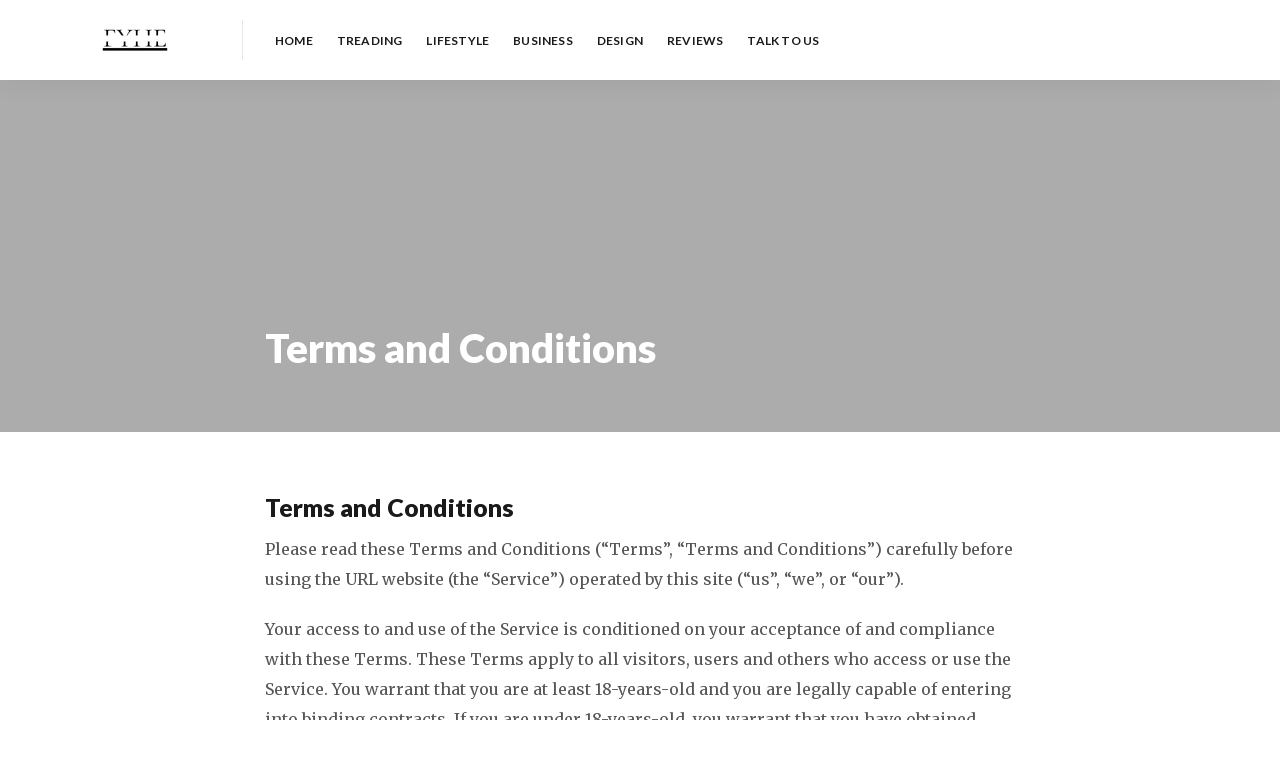

--- FILE ---
content_type: text/html; charset=UTF-8
request_url: https://www.fyhe.com.au/terms-and-conditions/
body_size: 10949
content:
<!doctype html><html lang="en-US"><head><meta charset="UTF-8"><meta name="viewport" content="width=device-width, initial-scale=1"><link rel="profile" href="http://gmpg.org/xfn/11"><title>Terms and Conditions &#8211; fyhe.com.au</title><meta name='robots' content='max-image-preview:large' /><link rel='dns-prefetch' href='//fonts.googleapis.com' /><link rel="alternate" type="application/rss+xml" title="fyhe.com.au &raquo; Feed" href="https://www.fyhe.com.au/feed/" /><link rel="alternate" title="oEmbed (JSON)" type="application/json+oembed" href="https://www.fyhe.com.au/wp-json/oembed/1.0/embed?url=https%3A%2F%2Fwww.fyhe.com.au%2Fterms-and-conditions%2F" /><link rel="alternate" title="oEmbed (XML)" type="text/xml+oembed" href="https://www.fyhe.com.au/wp-json/oembed/1.0/embed?url=https%3A%2F%2Fwww.fyhe.com.au%2Fterms-and-conditions%2F&#038;format=xml" /><style id='wp-img-auto-sizes-contain-inline-css' type='text/css'>img:is([sizes=auto i],[sizes^="auto," i]){contain-intrinsic-size:3000px 1500px}
/*# sourceURL=wp-img-auto-sizes-contain-inline-css */</style><style id='wp-emoji-styles-inline-css' type='text/css'>img.wp-smiley, img.emoji {
		display: inline !important;
		border: none !important;
		box-shadow: none !important;
		height: 1em !important;
		width: 1em !important;
		margin: 0 0.07em !important;
		vertical-align: -0.1em !important;
		background: none !important;
		padding: 0 !important;
	}
/*# sourceURL=wp-emoji-styles-inline-css */</style><style id='wp-block-library-inline-css' type='text/css'>:root{--wp-block-synced-color:#7a00df;--wp-block-synced-color--rgb:122,0,223;--wp-bound-block-color:var(--wp-block-synced-color);--wp-editor-canvas-background:#ddd;--wp-admin-theme-color:#007cba;--wp-admin-theme-color--rgb:0,124,186;--wp-admin-theme-color-darker-10:#006ba1;--wp-admin-theme-color-darker-10--rgb:0,107,160.5;--wp-admin-theme-color-darker-20:#005a87;--wp-admin-theme-color-darker-20--rgb:0,90,135;--wp-admin-border-width-focus:2px}@media (min-resolution:192dpi){:root{--wp-admin-border-width-focus:1.5px}}.wp-element-button{cursor:pointer}:root .has-very-light-gray-background-color{background-color:#eee}:root .has-very-dark-gray-background-color{background-color:#313131}:root .has-very-light-gray-color{color:#eee}:root .has-very-dark-gray-color{color:#313131}:root .has-vivid-green-cyan-to-vivid-cyan-blue-gradient-background{background:linear-gradient(135deg,#00d084,#0693e3)}:root .has-purple-crush-gradient-background{background:linear-gradient(135deg,#34e2e4,#4721fb 50%,#ab1dfe)}:root .has-hazy-dawn-gradient-background{background:linear-gradient(135deg,#faaca8,#dad0ec)}:root .has-subdued-olive-gradient-background{background:linear-gradient(135deg,#fafae1,#67a671)}:root .has-atomic-cream-gradient-background{background:linear-gradient(135deg,#fdd79a,#004a59)}:root .has-nightshade-gradient-background{background:linear-gradient(135deg,#330968,#31cdcf)}:root .has-midnight-gradient-background{background:linear-gradient(135deg,#020381,#2874fc)}:root{--wp--preset--font-size--normal:16px;--wp--preset--font-size--huge:42px}.has-regular-font-size{font-size:1em}.has-larger-font-size{font-size:2.625em}.has-normal-font-size{font-size:var(--wp--preset--font-size--normal)}.has-huge-font-size{font-size:var(--wp--preset--font-size--huge)}.has-text-align-center{text-align:center}.has-text-align-left{text-align:left}.has-text-align-right{text-align:right}.has-fit-text{white-space:nowrap!important}#end-resizable-editor-section{display:none}.aligncenter{clear:both}.items-justified-left{justify-content:flex-start}.items-justified-center{justify-content:center}.items-justified-right{justify-content:flex-end}.items-justified-space-between{justify-content:space-between}.screen-reader-text{border:0;clip-path:inset(50%);height:1px;margin:-1px;overflow:hidden;padding:0;position:absolute;width:1px;word-wrap:normal!important}.screen-reader-text:focus{background-color:#ddd;clip-path:none;color:#444;display:block;font-size:1em;height:auto;left:5px;line-height:normal;padding:15px 23px 14px;text-decoration:none;top:5px;width:auto;z-index:100000}html :where(.has-border-color){border-style:solid}html :where([style*=border-top-color]){border-top-style:solid}html :where([style*=border-right-color]){border-right-style:solid}html :where([style*=border-bottom-color]){border-bottom-style:solid}html :where([style*=border-left-color]){border-left-style:solid}html :where([style*=border-width]){border-style:solid}html :where([style*=border-top-width]){border-top-style:solid}html :where([style*=border-right-width]){border-right-style:solid}html :where([style*=border-bottom-width]){border-bottom-style:solid}html :where([style*=border-left-width]){border-left-style:solid}html :where(img[class*=wp-image-]){height:auto;max-width:100%}:where(figure){margin:0 0 1em}html :where(.is-position-sticky){--wp-admin--admin-bar--position-offset:var(--wp-admin--admin-bar--height,0px)}@media screen and (max-width:600px){html :where(.is-position-sticky){--wp-admin--admin-bar--position-offset:0px}}

/*# sourceURL=wp-block-library-inline-css */</style><style id='wp-block-heading-inline-css' type='text/css'>h1:where(.wp-block-heading).has-background,h2:where(.wp-block-heading).has-background,h3:where(.wp-block-heading).has-background,h4:where(.wp-block-heading).has-background,h5:where(.wp-block-heading).has-background,h6:where(.wp-block-heading).has-background{padding:1.25em 2.375em}h1.has-text-align-left[style*=writing-mode]:where([style*=vertical-lr]),h1.has-text-align-right[style*=writing-mode]:where([style*=vertical-rl]),h2.has-text-align-left[style*=writing-mode]:where([style*=vertical-lr]),h2.has-text-align-right[style*=writing-mode]:where([style*=vertical-rl]),h3.has-text-align-left[style*=writing-mode]:where([style*=vertical-lr]),h3.has-text-align-right[style*=writing-mode]:where([style*=vertical-rl]),h4.has-text-align-left[style*=writing-mode]:where([style*=vertical-lr]),h4.has-text-align-right[style*=writing-mode]:where([style*=vertical-rl]),h5.has-text-align-left[style*=writing-mode]:where([style*=vertical-lr]),h5.has-text-align-right[style*=writing-mode]:where([style*=vertical-rl]),h6.has-text-align-left[style*=writing-mode]:where([style*=vertical-lr]),h6.has-text-align-right[style*=writing-mode]:where([style*=vertical-rl]){rotate:180deg}
/*# sourceURL=https://www.fyhe.com.au/wp-includes/blocks/heading/style.min.css */</style><style id='wp-block-paragraph-inline-css' type='text/css'>.is-small-text{font-size:.875em}.is-regular-text{font-size:1em}.is-large-text{font-size:2.25em}.is-larger-text{font-size:3em}.has-drop-cap:not(:focus):first-letter{float:left;font-size:8.4em;font-style:normal;font-weight:100;line-height:.68;margin:.05em .1em 0 0;text-transform:uppercase}body.rtl .has-drop-cap:not(:focus):first-letter{float:none;margin-left:.1em}p.has-drop-cap.has-background{overflow:hidden}:root :where(p.has-background){padding:1.25em 2.375em}:where(p.has-text-color:not(.has-link-color)) a{color:inherit}p.has-text-align-left[style*="writing-mode:vertical-lr"],p.has-text-align-right[style*="writing-mode:vertical-rl"]{rotate:180deg}
/*# sourceURL=https://www.fyhe.com.au/wp-includes/blocks/paragraph/style.min.css */</style><style id='global-styles-inline-css' type='text/css'>:root{--wp--preset--aspect-ratio--square: 1;--wp--preset--aspect-ratio--4-3: 4/3;--wp--preset--aspect-ratio--3-4: 3/4;--wp--preset--aspect-ratio--3-2: 3/2;--wp--preset--aspect-ratio--2-3: 2/3;--wp--preset--aspect-ratio--16-9: 16/9;--wp--preset--aspect-ratio--9-16: 9/16;--wp--preset--color--black: #000000;--wp--preset--color--cyan-bluish-gray: #abb8c3;--wp--preset--color--white: #ffffff;--wp--preset--color--pale-pink: #f78da7;--wp--preset--color--vivid-red: #cf2e2e;--wp--preset--color--luminous-vivid-orange: #ff6900;--wp--preset--color--luminous-vivid-amber: #fcb900;--wp--preset--color--light-green-cyan: #7bdcb5;--wp--preset--color--vivid-green-cyan: #00d084;--wp--preset--color--pale-cyan-blue: #8ed1fc;--wp--preset--color--vivid-cyan-blue: #0693e3;--wp--preset--color--vivid-purple: #9b51e0;--wp--preset--gradient--vivid-cyan-blue-to-vivid-purple: linear-gradient(135deg,rgb(6,147,227) 0%,rgb(155,81,224) 100%);--wp--preset--gradient--light-green-cyan-to-vivid-green-cyan: linear-gradient(135deg,rgb(122,220,180) 0%,rgb(0,208,130) 100%);--wp--preset--gradient--luminous-vivid-amber-to-luminous-vivid-orange: linear-gradient(135deg,rgb(252,185,0) 0%,rgb(255,105,0) 100%);--wp--preset--gradient--luminous-vivid-orange-to-vivid-red: linear-gradient(135deg,rgb(255,105,0) 0%,rgb(207,46,46) 100%);--wp--preset--gradient--very-light-gray-to-cyan-bluish-gray: linear-gradient(135deg,rgb(238,238,238) 0%,rgb(169,184,195) 100%);--wp--preset--gradient--cool-to-warm-spectrum: linear-gradient(135deg,rgb(74,234,220) 0%,rgb(151,120,209) 20%,rgb(207,42,186) 40%,rgb(238,44,130) 60%,rgb(251,105,98) 80%,rgb(254,248,76) 100%);--wp--preset--gradient--blush-light-purple: linear-gradient(135deg,rgb(255,206,236) 0%,rgb(152,150,240) 100%);--wp--preset--gradient--blush-bordeaux: linear-gradient(135deg,rgb(254,205,165) 0%,rgb(254,45,45) 50%,rgb(107,0,62) 100%);--wp--preset--gradient--luminous-dusk: linear-gradient(135deg,rgb(255,203,112) 0%,rgb(199,81,192) 50%,rgb(65,88,208) 100%);--wp--preset--gradient--pale-ocean: linear-gradient(135deg,rgb(255,245,203) 0%,rgb(182,227,212) 50%,rgb(51,167,181) 100%);--wp--preset--gradient--electric-grass: linear-gradient(135deg,rgb(202,248,128) 0%,rgb(113,206,126) 100%);--wp--preset--gradient--midnight: linear-gradient(135deg,rgb(2,3,129) 0%,rgb(40,116,252) 100%);--wp--preset--font-size--small: 13px;--wp--preset--font-size--medium: 20px;--wp--preset--font-size--large: 36px;--wp--preset--font-size--x-large: 42px;--wp--preset--spacing--20: 0.44rem;--wp--preset--spacing--30: 0.67rem;--wp--preset--spacing--40: 1rem;--wp--preset--spacing--50: 1.5rem;--wp--preset--spacing--60: 2.25rem;--wp--preset--spacing--70: 3.38rem;--wp--preset--spacing--80: 5.06rem;--wp--preset--shadow--natural: 6px 6px 9px rgba(0, 0, 0, 0.2);--wp--preset--shadow--deep: 12px 12px 50px rgba(0, 0, 0, 0.4);--wp--preset--shadow--sharp: 6px 6px 0px rgba(0, 0, 0, 0.2);--wp--preset--shadow--outlined: 6px 6px 0px -3px rgb(255, 255, 255), 6px 6px rgb(0, 0, 0);--wp--preset--shadow--crisp: 6px 6px 0px rgb(0, 0, 0);}:where(.is-layout-flex){gap: 0.5em;}:where(.is-layout-grid){gap: 0.5em;}body .is-layout-flex{display: flex;}.is-layout-flex{flex-wrap: wrap;align-items: center;}.is-layout-flex > :is(*, div){margin: 0;}body .is-layout-grid{display: grid;}.is-layout-grid > :is(*, div){margin: 0;}:where(.wp-block-columns.is-layout-flex){gap: 2em;}:where(.wp-block-columns.is-layout-grid){gap: 2em;}:where(.wp-block-post-template.is-layout-flex){gap: 1.25em;}:where(.wp-block-post-template.is-layout-grid){gap: 1.25em;}.has-black-color{color: var(--wp--preset--color--black) !important;}.has-cyan-bluish-gray-color{color: var(--wp--preset--color--cyan-bluish-gray) !important;}.has-white-color{color: var(--wp--preset--color--white) !important;}.has-pale-pink-color{color: var(--wp--preset--color--pale-pink) !important;}.has-vivid-red-color{color: var(--wp--preset--color--vivid-red) !important;}.has-luminous-vivid-orange-color{color: var(--wp--preset--color--luminous-vivid-orange) !important;}.has-luminous-vivid-amber-color{color: var(--wp--preset--color--luminous-vivid-amber) !important;}.has-light-green-cyan-color{color: var(--wp--preset--color--light-green-cyan) !important;}.has-vivid-green-cyan-color{color: var(--wp--preset--color--vivid-green-cyan) !important;}.has-pale-cyan-blue-color{color: var(--wp--preset--color--pale-cyan-blue) !important;}.has-vivid-cyan-blue-color{color: var(--wp--preset--color--vivid-cyan-blue) !important;}.has-vivid-purple-color{color: var(--wp--preset--color--vivid-purple) !important;}.has-black-background-color{background-color: var(--wp--preset--color--black) !important;}.has-cyan-bluish-gray-background-color{background-color: var(--wp--preset--color--cyan-bluish-gray) !important;}.has-white-background-color{background-color: var(--wp--preset--color--white) !important;}.has-pale-pink-background-color{background-color: var(--wp--preset--color--pale-pink) !important;}.has-vivid-red-background-color{background-color: var(--wp--preset--color--vivid-red) !important;}.has-luminous-vivid-orange-background-color{background-color: var(--wp--preset--color--luminous-vivid-orange) !important;}.has-luminous-vivid-amber-background-color{background-color: var(--wp--preset--color--luminous-vivid-amber) !important;}.has-light-green-cyan-background-color{background-color: var(--wp--preset--color--light-green-cyan) !important;}.has-vivid-green-cyan-background-color{background-color: var(--wp--preset--color--vivid-green-cyan) !important;}.has-pale-cyan-blue-background-color{background-color: var(--wp--preset--color--pale-cyan-blue) !important;}.has-vivid-cyan-blue-background-color{background-color: var(--wp--preset--color--vivid-cyan-blue) !important;}.has-vivid-purple-background-color{background-color: var(--wp--preset--color--vivid-purple) !important;}.has-black-border-color{border-color: var(--wp--preset--color--black) !important;}.has-cyan-bluish-gray-border-color{border-color: var(--wp--preset--color--cyan-bluish-gray) !important;}.has-white-border-color{border-color: var(--wp--preset--color--white) !important;}.has-pale-pink-border-color{border-color: var(--wp--preset--color--pale-pink) !important;}.has-vivid-red-border-color{border-color: var(--wp--preset--color--vivid-red) !important;}.has-luminous-vivid-orange-border-color{border-color: var(--wp--preset--color--luminous-vivid-orange) !important;}.has-luminous-vivid-amber-border-color{border-color: var(--wp--preset--color--luminous-vivid-amber) !important;}.has-light-green-cyan-border-color{border-color: var(--wp--preset--color--light-green-cyan) !important;}.has-vivid-green-cyan-border-color{border-color: var(--wp--preset--color--vivid-green-cyan) !important;}.has-pale-cyan-blue-border-color{border-color: var(--wp--preset--color--pale-cyan-blue) !important;}.has-vivid-cyan-blue-border-color{border-color: var(--wp--preset--color--vivid-cyan-blue) !important;}.has-vivid-purple-border-color{border-color: var(--wp--preset--color--vivid-purple) !important;}.has-vivid-cyan-blue-to-vivid-purple-gradient-background{background: var(--wp--preset--gradient--vivid-cyan-blue-to-vivid-purple) !important;}.has-light-green-cyan-to-vivid-green-cyan-gradient-background{background: var(--wp--preset--gradient--light-green-cyan-to-vivid-green-cyan) !important;}.has-luminous-vivid-amber-to-luminous-vivid-orange-gradient-background{background: var(--wp--preset--gradient--luminous-vivid-amber-to-luminous-vivid-orange) !important;}.has-luminous-vivid-orange-to-vivid-red-gradient-background{background: var(--wp--preset--gradient--luminous-vivid-orange-to-vivid-red) !important;}.has-very-light-gray-to-cyan-bluish-gray-gradient-background{background: var(--wp--preset--gradient--very-light-gray-to-cyan-bluish-gray) !important;}.has-cool-to-warm-spectrum-gradient-background{background: var(--wp--preset--gradient--cool-to-warm-spectrum) !important;}.has-blush-light-purple-gradient-background{background: var(--wp--preset--gradient--blush-light-purple) !important;}.has-blush-bordeaux-gradient-background{background: var(--wp--preset--gradient--blush-bordeaux) !important;}.has-luminous-dusk-gradient-background{background: var(--wp--preset--gradient--luminous-dusk) !important;}.has-pale-ocean-gradient-background{background: var(--wp--preset--gradient--pale-ocean) !important;}.has-electric-grass-gradient-background{background: var(--wp--preset--gradient--electric-grass) !important;}.has-midnight-gradient-background{background: var(--wp--preset--gradient--midnight) !important;}.has-small-font-size{font-size: var(--wp--preset--font-size--small) !important;}.has-medium-font-size{font-size: var(--wp--preset--font-size--medium) !important;}.has-large-font-size{font-size: var(--wp--preset--font-size--large) !important;}.has-x-large-font-size{font-size: var(--wp--preset--font-size--x-large) !important;}
/*# sourceURL=global-styles-inline-css */</style><style id='classic-theme-styles-inline-css' type='text/css'>/*! This file is auto-generated */
.wp-block-button__link{color:#fff;background-color:#32373c;border-radius:9999px;box-shadow:none;text-decoration:none;padding:calc(.667em + 2px) calc(1.333em + 2px);font-size:1.125em}.wp-block-file__button{background:#32373c;color:#fff;text-decoration:none}
/*# sourceURL=/wp-includes/css/classic-themes.min.css */</style><link rel='stylesheet' id='contact-form-7-css' href='https://www.fyhe.com.au/wp-content/cache/autoptimize/css/autoptimize_single_64ac31699f5326cb3c76122498b76f66.css?ver=6.1.4' type='text/css' media='all' /><link rel='stylesheet' id='magsy-style-css' href='https://www.fyhe.com.au/wp-content/cache/autoptimize/css/autoptimize_single_7e88b45471ad54f2b1d24db8e58ec330.css?ver=1.3.1' type='text/css' media='all' /><link rel='stylesheet' id='child-style-css' href='https://www.fyhe.com.au/wp-content/themes/magsy-child/style.css?ver=1.3.1' type='text/css' media='all' /><link rel='stylesheet' id='magsy-fonts-css' href='//fonts.googleapis.com/css?family=Lato%3A400%2C400i%2C700%2C900%7CMerriweather%3A400%2C700%26subset%3Dlatin%2Clatin-ext&#038;ver=1.3.1' type='text/css' media='all' /> <script type="text/javascript" src="https://www.fyhe.com.au/wp-includes/js/jquery/jquery.min.js?ver=3.7.1" id="jquery-core-js"></script> <script defer type="text/javascript" src="https://www.fyhe.com.au/wp-includes/js/jquery/jquery-migrate.min.js?ver=3.4.1" id="jquery-migrate-js"></script> <link rel="https://api.w.org/" href="https://www.fyhe.com.au/wp-json/" /><link rel="alternate" title="JSON" type="application/json" href="https://www.fyhe.com.au/wp-json/wp/v2/pages/536" /><link rel="EditURI" type="application/rsd+xml" title="RSD" href="https://www.fyhe.com.au/xmlrpc.php?rsd" /><link rel="canonical" href="https://www.fyhe.com.au/terms-and-conditions/" /><link rel='shortlink' href='https://www.fyhe.com.au/?p=536' /><style type="text/css" id="wp-custom-css">.site-header .menu-item-501:before {
  background-color: #E53A40;
  border-radius: 3px;
  color: #fff;
  content: "NEW";
	display: none;
  font-size: 10px;
  font-weight: 700;
  line-height: 1;
  padding: 3px 5px 4px;
  position: absolute;
  right: 0;
  top: 10px;
}</style><style id="kirki-inline-styles"></style></head><body class="wp-singular page-template-default page page-id-536 wp-theme-magsy wp-child-theme-magsy-child navbar-sticky navbar-slide no-search sidebar-none with-hero hero-wide hero-image pagination-infinite_button no-off-canvas"><div class="site"><header class="site-header"><div class="container"><div class="navbar"><div class="logo-wrapper"> <a href="https://www.fyhe.com.au/"> <img class="logo regular" src="https://www.fyhe.com.au/wp-content/uploads/2024/01/FYHE.png" alt="fyhe.com.au"> </a></div><div class="sep"></div><nav class="main-menu hidden-xs hidden-sm hidden-md"><ul id="menu-primary" class="nav-list u-plain-list"><li id="menu-item-608" class="menu-item menu-item-type-post_type menu-item-object-page menu-item-home menu-item-608"><a href="https://www.fyhe.com.au/">Home</a></li><li id="menu-item-582" class="menu-item menu-item-type-taxonomy menu-item-object-category menu-item-582"><a href="https://www.fyhe.com.au/category/treading/">Treading</a></li><li id="menu-item-583" class="menu-item menu-item-type-taxonomy menu-item-object-category menu-item-583"><a href="https://www.fyhe.com.au/category/lifestyle/">Lifestyle</a></li><li id="menu-item-584" class="menu-item menu-item-type-taxonomy menu-item-object-category menu-item-584"><a href="https://www.fyhe.com.au/category/business/">Business</a></li><li id="menu-item-585" class="menu-item menu-item-type-taxonomy menu-item-object-category menu-item-585"><a href="https://www.fyhe.com.au/category/design/">Design</a></li><li id="menu-item-586" class="menu-item menu-item-type-taxonomy menu-item-object-category menu-item-586"><a href="https://www.fyhe.com.au/category/reviews/">Reviews</a></li><li id="menu-item-611" class="menu-item menu-item-type-post_type menu-item-object-page menu-item-611"><a href="https://www.fyhe.com.au/contact/">Talk to Us</a></li></ul></nav><div class="main-search"><form method="get" class="search-form inline" action="https://www.fyhe.com.au/"> <input type="search" class="search-field inline-field" placeholder="Enter keyword..." autocomplete="off" value="" name="s" required="required"> <button type="submit" class="search-submit"><i class="mdi mdi-magnify"></i></button></form><div class="search-close navbar-button"><i class="mdi mdi-close"></i></div></div><div class="actions"><div class="search-open navbar-button"><i class="mdi mdi-magnify"></i></div><div class="burger"></div></div></div></div></header><div class="header-gap"></div><div class="hero lazyload visible" data-bg=""><div class="container small"><header class="entry-header"><h1 class="hero-heading">Terms and Conditions</h1></header></div></div><div class="site-content"><div class="container"><div class="row"><div class="col-lg-12"><div class="content-area"><main class="site-main"><article id="post-536" class="post post-536 page type-page status-publish hentry"><div class="container small"><div class="entry-wrapper"><div class="entry-content u-text-format u-clearfix"><h2 class="wp-block-heading">Terms and Conditions</h2><p>Please read these Terms and Conditions (&#8220;Terms&#8221;, &#8220;Terms and Conditions&#8221;) carefully before using the URL website (the &#8220;Service&#8221;) operated by this site (&#8220;us&#8221;, &#8220;we&#8221;, or &#8220;our&#8221;).</p><p>Your access to and use of the Service is conditioned on your acceptance of and compliance with these Terms. These Terms apply to all visitors, users and others who access or use the Service. You warrant that you are at least 18-years-old and you are legally capable of entering into binding contracts. If you are under 18-years-old, you warrant that you have obtained consent from your parent or guardian and they agree to be bound by these Terms on your behalf.</p><p>By accessing or using the Service you agree to be bound by these Terms. If you disagree with any part of the terms then you may not access the Service.</p><h2 class="wp-block-heading">Intellectual Property</h2><p>The Service and its original content, features and functionality are and will remain the exclusive property of this site and its licensors. The Service is protected by copyright, trademark, and other laws of both the Australia and foreign countries. Our trademarks and trade dress may not be used in connection with any product or service without the prior written consent of this site. Nothing in these Terms constitutes a transfer of any Intellectual Property rights from us to you.</p><h2 class="wp-block-heading">Links To Other Web Sites</h2><p>Our Service may contain links to third-party web sites or services that are not owned or controlled by this site.</p><p>this site has no control over, and assumes no responsibility for, the content, privacy policies, or practices of any third party web sites or services. You further acknowledge and agree that this site shall not be responsible or liable, directly or indirectly, for any damage or loss caused or alleged to be caused by or in connection with use of or reliance on any such content, goods or services available on or through any such web sites or services.</p><p>We only provide links to external websites as a convenience, and the inclusion of such a link to external websites do not imply our endorsement of those websites. You acknowledge and agree that when you access other websites on the Internet, you do so at your own risk.</p><p>We strongly advise you to read the terms and conditions and privacy policies of any third-party web sites or services that you visit.</p><h2 class="wp-block-heading">Termination</h2><p>We may terminate or suspend your access immediately, without prior notice or liability, for any reason whatsoever, including without limitation if you breach the Terms.</p><p>Upon termination, your right to use the Service will immediately cease.</p><p>All provisions of the Terms which by their nature should survive termination shall survive termination, including, without limitation, ownership provisions, warranty disclaimers, indemnity and limitations of liability.</p><p>We shall not be liable to you or any third party for any claims or damages arising out of any termination or suspension or any other actions taken by us in connection therewith.</p><p>If applicable law requires us to provide notice of termination or cancellation, we may give prior or subsequent notice by posting it on the Service or by sending a communication to any address (email or otherwise) that we have for you in our records.</p><h2 class="wp-block-heading">Indemnification</h2><p>As a condition of your access to and use of the Service, you agree to indemnify us and our successors and assigns for all damages, costs, expenses and other liabilities, including but not limited to legal fees and expenses, relating to any claim arising out of or related to your access to and use of the Service or your breach of these Terms and any applicable law or the rights of another person or party.</p><p>This indemnification section survives the expiration of your registration, and applies to claims arising both before and after the registration ends.</p><h2 class="wp-block-heading">Limitation Of Liability</h2><p>You agree that we shall not be liable for any damages suffered as a result of using the Service.</p><p>In no event shall we be liable for any indirect, punitive, special, incidental or consequential damage (including loss of business, revenue, profits, use, privacy, data, goodwill or other economic advantage) however it arises, whether for breach of contract or in tort, even if it has been previously advised of the possibility of such damage.</p><p>You have sole responsibility for adequate security protection and backup of data and/or equipment used in connection with your usage of the Service and will not make a claim against for lost data, re-run time, inaccurate instruction, work delays or lost profits resulting from the use of the Service.</p><p>Without limiting the foregoing, in no event will our aggregate liability to you exceed, in total, the amounts paid by you to us.</p><h2 class="wp-block-heading">Disclaimer</h2><p>Your use of the Service is at your sole risk. The Service is provided on an &#8220;AS IS&#8221; and &#8220;AS AVAILABLE&#8221; basis. The Service is provided without warranties of any kind, whether express or implied, including, but not limited to, implied warranties of merchantability, fitness for a particular purpose, non-infringement or course of performance.</p><p>this site its subsidiaries, affiliates, and its licensors do not warrant that a) the Service will function uninterrupted, secure or available at any particular time or location; b) any errors or defects will be corrected; c) the Service is free of viruses or other harmful components; or d) the results of using the Service will meet your requirements.</p><p>This disclaimer of liability applies to any damages or injury caused by any failure of performance, error, omission, interruption, deletion, defect, delay in operation or transmission, computer virus, communication line failure, theft, or destruction or unauthorized access or, alteration of or use of record in connection with the use or operation of the Service, whether for breach of contract, tortious behaviour, negligence or any other cause of action.</p><p>We make no representations or warranties of any kind, express or implied, about the completeness, accuracy, reliability, suitability or availability with respect to the content contained on the Service for any purpose. Any reliance you place on such information is therefore strictly at your own risk. We disclaim any express or implied warranty representation or guarantee as to the effectiveness or profitability of the Service or that the operation of our Service will be uninterrupted or error-free. We are not liable for the consequences of any interruptions or error in the Service.</p><h2 class="wp-block-heading">Exclusions</h2><p>Some jurisdictions do not allow the exclusion of certain warranties or the exclusion or limitation of liability for consequential or incidental damages, so the limitations above may not apply to you.</p><h2 class="wp-block-heading">Governing Law</h2><p>These Terms shall be governed and construed in accordance with the laws of Victoria, Australia, without regard to its conflict of law provisions.</p><p>Our failure to enforce any right or provision of these Terms will not be considered a waiver of those rights. If any provision of these Terms is held to be invalid or unenforceable by a court, the remaining provisions of these Terms will remain in effect. These Terms constitute the entire agreement between us regarding our Service, and supersede and replace any prior agreements we might have between us regarding the Service.</p><h2 class="wp-block-heading">Changes</h2><p>We reserve the right, at our sole discretion, to modify or replace these Terms at any time. If a revision is material we will try to provide at least 15 days notice prior to any new terms taking effect.</p><p>It is your sole responsibility to periodically check these Terms for any changes. If you do not agree with any of the changes to these Terms, it is your sole responsibility to stop using the Service. Your continued use of the Service will be deemed as your acceptance thereof.</p><h2 class="wp-block-heading">Contact Us</h2><p>If you have any questions about these Terms, please contact us via out contact form.</p></div></div></div></article></main></div></div></div></div></div><div class="social-bar"></div><footer class="site-footer"><div class="container"><nav class="footer-menu"><ul id="menu-footer" class="nav-list u-plain-list"><li id="menu-item-610" class="menu-item menu-item-type-post_type menu-item-object-page menu-item-home menu-item-610"><a href="https://www.fyhe.com.au/">Home</a></li><li id="menu-item-568" class="menu-item menu-item-type-post_type menu-item-object-page menu-item-568"><a href="https://www.fyhe.com.au/contact/">Talk to Us</a></li><li id="menu-item-579" class="menu-item menu-item-type-post_type menu-item-object-page current-menu-item page_item page-item-536 current_page_item menu-item-579"><a href="https://www.fyhe.com.au/terms-and-conditions/">Terms and Conditions</a></li><li id="menu-item-580" class="menu-item menu-item-type-post_type menu-item-object-page menu-item-privacy-policy menu-item-580"><a href="https://www.fyhe.com.au/privacy-policy/">Privacy Policy</a></li></ul></nav><div class="site-info"> © 2024 fyhe.com.au - All rights reserved</div></div></footer></div><div class="dimmer"></div><div class="off-canvas"><div class="canvas-close"><i class="mdi mdi-close"></i></div><div class="logo-wrapper"> <a href="https://www.fyhe.com.au/"> <img class="logo regular" src="https://www.fyhe.com.au/wp-content/uploads/2024/01/FYHE.png" alt="fyhe.com.au"> </a></div><div class="mobile-menu hidden-lg hidden-xl"></div><aside class="widget-area"></aside></div> <script type="speculationrules">{"prefetch":[{"source":"document","where":{"and":[{"href_matches":"/*"},{"not":{"href_matches":["/wp-*.php","/wp-admin/*","/wp-content/uploads/*","/wp-content/*","/wp-content/plugins/*","/wp-content/themes/magsy-child/*","/wp-content/themes/magsy/*","/*\\?(.+)"]}},{"not":{"selector_matches":"a[rel~=\"nofollow\"]"}},{"not":{"selector_matches":".no-prefetch, .no-prefetch a"}}]},"eagerness":"conservative"}]}</script> <script type="text/javascript" src="https://www.fyhe.com.au/wp-includes/js/dist/hooks.min.js?ver=dd5603f07f9220ed27f1" id="wp-hooks-js"></script> <script type="text/javascript" src="https://www.fyhe.com.au/wp-includes/js/dist/i18n.min.js?ver=c26c3dc7bed366793375" id="wp-i18n-js"></script> <script defer id="wp-i18n-js-after" src="[data-uri]"></script> <script defer type="text/javascript" src="https://www.fyhe.com.au/wp-content/cache/autoptimize/js/autoptimize_single_96e7dc3f0e8559e4a3f3ca40b17ab9c3.js?ver=6.1.4" id="swv-js"></script> <script defer id="contact-form-7-js-before" src="[data-uri]"></script> <script defer type="text/javascript" src="https://www.fyhe.com.au/wp-content/cache/autoptimize/js/autoptimize_single_2912c657d0592cc532dff73d0d2ce7bb.js?ver=6.1.4" id="contact-form-7-js"></script> <script defer type="text/javascript" src="https://www.fyhe.com.au/wp-includes/js/imagesloaded.min.js?ver=5.0.0" id="imagesloaded-js"></script> <script defer type="text/javascript" src="https://www.fyhe.com.au/wp-includes/js/masonry.min.js?ver=4.2.2" id="masonry-js"></script> <script defer id="magsy-script-js-extra" src="[data-uri]"></script> <script defer type="text/javascript" src="https://www.fyhe.com.au/wp-content/themes/magsy/js/magsy.min.js?ver=1.3.1" id="magsy-script-js"></script> <script id="wp-emoji-settings" type="application/json">{"baseUrl":"https://s.w.org/images/core/emoji/17.0.2/72x72/","ext":".png","svgUrl":"https://s.w.org/images/core/emoji/17.0.2/svg/","svgExt":".svg","source":{"concatemoji":"https://www.fyhe.com.au/wp-includes/js/wp-emoji-release.min.js?ver=6.9"}}</script> <script type="module">/*! This file is auto-generated */
const a=JSON.parse(document.getElementById("wp-emoji-settings").textContent),o=(window._wpemojiSettings=a,"wpEmojiSettingsSupports"),s=["flag","emoji"];function i(e){try{var t={supportTests:e,timestamp:(new Date).valueOf()};sessionStorage.setItem(o,JSON.stringify(t))}catch(e){}}function c(e,t,n){e.clearRect(0,0,e.canvas.width,e.canvas.height),e.fillText(t,0,0);t=new Uint32Array(e.getImageData(0,0,e.canvas.width,e.canvas.height).data);e.clearRect(0,0,e.canvas.width,e.canvas.height),e.fillText(n,0,0);const a=new Uint32Array(e.getImageData(0,0,e.canvas.width,e.canvas.height).data);return t.every((e,t)=>e===a[t])}function p(e,t){e.clearRect(0,0,e.canvas.width,e.canvas.height),e.fillText(t,0,0);var n=e.getImageData(16,16,1,1);for(let e=0;e<n.data.length;e++)if(0!==n.data[e])return!1;return!0}function u(e,t,n,a){switch(t){case"flag":return n(e,"\ud83c\udff3\ufe0f\u200d\u26a7\ufe0f","\ud83c\udff3\ufe0f\u200b\u26a7\ufe0f")?!1:!n(e,"\ud83c\udde8\ud83c\uddf6","\ud83c\udde8\u200b\ud83c\uddf6")&&!n(e,"\ud83c\udff4\udb40\udc67\udb40\udc62\udb40\udc65\udb40\udc6e\udb40\udc67\udb40\udc7f","\ud83c\udff4\u200b\udb40\udc67\u200b\udb40\udc62\u200b\udb40\udc65\u200b\udb40\udc6e\u200b\udb40\udc67\u200b\udb40\udc7f");case"emoji":return!a(e,"\ud83e\u1fac8")}return!1}function f(e,t,n,a){let r;const o=(r="undefined"!=typeof WorkerGlobalScope&&self instanceof WorkerGlobalScope?new OffscreenCanvas(300,150):document.createElement("canvas")).getContext("2d",{willReadFrequently:!0}),s=(o.textBaseline="top",o.font="600 32px Arial",{});return e.forEach(e=>{s[e]=t(o,e,n,a)}),s}function r(e){var t=document.createElement("script");t.src=e,t.defer=!0,document.head.appendChild(t)}a.supports={everything:!0,everythingExceptFlag:!0},new Promise(t=>{let n=function(){try{var e=JSON.parse(sessionStorage.getItem(o));if("object"==typeof e&&"number"==typeof e.timestamp&&(new Date).valueOf()<e.timestamp+604800&&"object"==typeof e.supportTests)return e.supportTests}catch(e){}return null}();if(!n){if("undefined"!=typeof Worker&&"undefined"!=typeof OffscreenCanvas&&"undefined"!=typeof URL&&URL.createObjectURL&&"undefined"!=typeof Blob)try{var e="postMessage("+f.toString()+"("+[JSON.stringify(s),u.toString(),c.toString(),p.toString()].join(",")+"));",a=new Blob([e],{type:"text/javascript"});const r=new Worker(URL.createObjectURL(a),{name:"wpTestEmojiSupports"});return void(r.onmessage=e=>{i(n=e.data),r.terminate(),t(n)})}catch(e){}i(n=f(s,u,c,p))}t(n)}).then(e=>{for(const n in e)a.supports[n]=e[n],a.supports.everything=a.supports.everything&&a.supports[n],"flag"!==n&&(a.supports.everythingExceptFlag=a.supports.everythingExceptFlag&&a.supports[n]);var t;a.supports.everythingExceptFlag=a.supports.everythingExceptFlag&&!a.supports.flag,a.supports.everything||((t=a.source||{}).concatemoji?r(t.concatemoji):t.wpemoji&&t.twemoji&&(r(t.twemoji),r(t.wpemoji)))});
//# sourceURL=https://www.fyhe.com.au/wp-includes/js/wp-emoji-loader.min.js</script> <script defer src="https://static.cloudflareinsights.com/beacon.min.js/vcd15cbe7772f49c399c6a5babf22c1241717689176015" integrity="sha512-ZpsOmlRQV6y907TI0dKBHq9Md29nnaEIPlkf84rnaERnq6zvWvPUqr2ft8M1aS28oN72PdrCzSjY4U6VaAw1EQ==" data-cf-beacon='{"version":"2024.11.0","token":"66ff31e939d74009868720c9380b9556","r":1,"server_timing":{"name":{"cfCacheStatus":true,"cfEdge":true,"cfExtPri":true,"cfL4":true,"cfOrigin":true,"cfSpeedBrain":true},"location_startswith":null}}' crossorigin="anonymous"></script>
</body></html>

--- FILE ---
content_type: text/css
request_url: https://www.fyhe.com.au/wp-content/themes/magsy-child/style.css?ver=1.3.1
body_size: -222
content:
/*
 Theme Name:   Magsy Child
 Theme URI:    http://magsy.mondotheme.com
 Description:  Magsy Child Theme
 Author:       MondoTheme
 Author URI:   http://themeforest.net/user/mondotheme/portfolio
 Template:     magsy
 Version:      1.0
*/

/* Theme customization starts here
-------------------------------------------------------------- */
